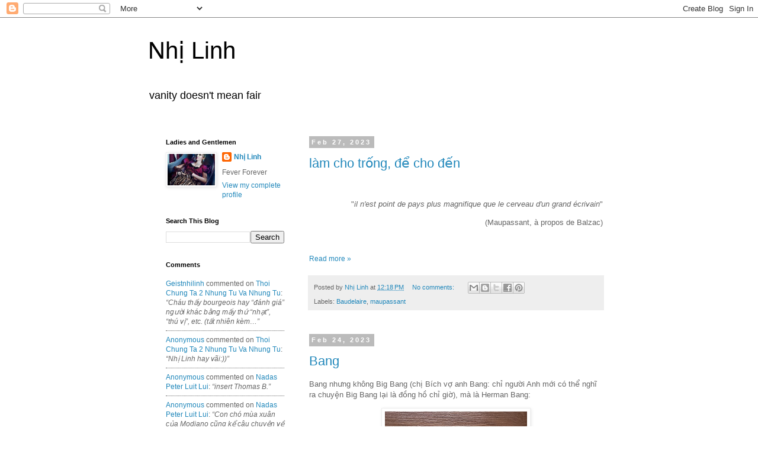

--- FILE ---
content_type: text/javascript; charset=UTF-8
request_url: https://nhilinhblog.blogspot.com/feeds/comments/default?alt=json-in-script&callback=showrecentcomments
body_size: 5920
content:
// API callback
showrecentcomments({"version":"1.0","encoding":"UTF-8","feed":{"xmlns":"http://www.w3.org/2005/Atom","xmlns$openSearch":"http://a9.com/-/spec/opensearchrss/1.0/","xmlns$gd":"http://schemas.google.com/g/2005","id":{"$t":"tag:blogger.com,1999:blog-8231306809195531955.comments"},"updated":{"$t":"2026-01-17T18:59:26.452+07:00"},"title":{"type":"text","$t":"Nhị Linh"},"link":[{"rel":"http://schemas.google.com/g/2005#feed","type":"application/atom+xml","href":"https:\/\/nhilinhblog.blogspot.com\/feeds\/comments\/default"},{"rel":"self","type":"application/atom+xml","href":"https:\/\/www.blogger.com\/feeds\/8231306809195531955\/comments\/default?alt=json-in-script"},{"rel":"alternate","type":"text/html","href":"http:\/\/nhilinhblog.blogspot.com\/"},{"rel":"hub","href":"http://pubsubhubbub.appspot.com/"},{"rel":"next","type":"application/atom+xml","href":"https:\/\/www.blogger.com\/feeds\/8231306809195531955\/comments\/default?alt=json-in-script\u0026start-index=26\u0026max-results=25"}],"author":[{"name":{"$t":"Nhị Linh"},"uri":{"$t":"http:\/\/www.blogger.com\/profile\/10541241403754668233"},"email":{"$t":"noreply@blogger.com"},"gd$image":{"rel":"http://schemas.google.com/g/2005#thumbnail","width":"32","height":"21","src":"\/\/blogger.googleusercontent.com\/img\/b\/R29vZ2xl\/AVvXsEic-eVBtfigd2Ks-bsKhbTxWHWQt7hDtjm_eso3KQusWhy95HgXm3qXdQs0Hf7gV5t6DZExIzRo2OLnbtMKExpt_x6FAp9gFJrI7_wWoxZwHU3prnJj6nPhsZNH2mrk_g\/s150\/madonna-lvashx.jpg"}}],"generator":{"version":"7.00","uri":"http://www.blogger.com","$t":"Blogger"},"openSearch$totalResults":{"$t":"20436"},"openSearch$startIndex":{"$t":"1"},"openSearch$itemsPerPage":{"$t":"25"},"entry":[{"id":{"$t":"tag:blogger.com,1999:blog-8231306809195531955.post-3097798887384280881"},"published":{"$t":"2026-01-17T18:55:10.701+07:00"},"updated":{"$t":"2026-01-17T18:55:10.701+07:00"},"title":{"type":"text","$t":"Cháu thấy bourgeois hay “đánh giá” người khác bằng..."},"summary":{"type":"text","$t":"Cháu thấy bourgeois hay “đánh giá” người khác bằng mấy thứ “nhạt”, “thú vị”, etc. (tất nhiên kèm với những *mục đích* đằng sau như xem thử “có thể thảo luận, trò chuyện, kết bạn hay không” , hay là xem như *another person of life* và ngó lơ, etc.)"},"link":[{"rel":"edit","type":"application/atom+xml","href":"https:\/\/www.blogger.com\/feeds\/8231306809195531955\/3100337874720847043\/comments\/default\/3097798887384280881"},{"rel":"self","type":"application/atom+xml","href":"https:\/\/www.blogger.com\/feeds\/8231306809195531955\/3100337874720847043\/comments\/default\/3097798887384280881"},{"rel":"alternate","type":"text/html","href":"https:\/\/nhilinhblog.blogspot.com\/2018\/09\/thoi-chung-ta-2-nhung-tu-va-nhung-tu.html?showComment=1768650910701#c3097798887384280881","title":""}],"author":[{"name":{"$t":"Geistnhilinh"},"email":{"$t":"noreply@blogger.com"},"gd$image":{"rel":"http://schemas.google.com/g/2005#thumbnail","width":"16","height":"16","src":"https:\/\/img1.blogblog.com\/img\/blank.gif"}}],"thr$in-reply-to":{"xmlns$thr":"http://purl.org/syndication/thread/1.0","href":"https:\/\/nhilinhblog.blogspot.com\/2018\/09\/thoi-chung-ta-2-nhung-tu-va-nhung-tu.html","ref":"tag:blogger.com,1999:blog-8231306809195531955.post-3100337874720847043","source":"http://www.blogger.com/feeds/8231306809195531955/posts/default/3100337874720847043","type":"text/html"},"gd$extendedProperty":[{"name":"blogger.itemClass","value":"pid-404229453"},{"name":"blogger.displayTime","value":"Jan 17, 2026, 6:55:00 PM"}]},{"id":{"$t":"tag:blogger.com,1999:blog-8231306809195531955.post-1697696516804516936"},"published":{"$t":"2026-01-17T14:32:56.961+07:00"},"updated":{"$t":"2026-01-17T14:32:56.961+07:00"},"title":{"type":"text","$t":"Nhị Linh hay vãi:))"},"summary":{"type":"text","$t":"Nhị Linh hay vãi:))"},"link":[{"rel":"edit","type":"application/atom+xml","href":"https:\/\/www.blogger.com\/feeds\/8231306809195531955\/3100337874720847043\/comments\/default\/1697696516804516936"},{"rel":"self","type":"application/atom+xml","href":"https:\/\/www.blogger.com\/feeds\/8231306809195531955\/3100337874720847043\/comments\/default\/1697696516804516936"},{"rel":"alternate","type":"text/html","href":"https:\/\/nhilinhblog.blogspot.com\/2018\/09\/thoi-chung-ta-2-nhung-tu-va-nhung-tu.html?showComment=1768635176961#c1697696516804516936","title":""},{"rel":"related","type":"application/atom+xml","href":"https:\/\/www.blogger.com\/feeds\/8231306809195531955\/3100337874720847043\/comments\/default\/5373517052676602155"}],"author":[{"name":{"$t":"Anonymous"},"email":{"$t":"noreply@blogger.com"},"gd$image":{"rel":"http://schemas.google.com/g/2005#thumbnail","width":"16","height":"16","src":"https:\/\/img1.blogblog.com\/img\/blank.gif"}}],"thr$in-reply-to":{"xmlns$thr":"http://purl.org/syndication/thread/1.0","href":"https:\/\/nhilinhblog.blogspot.com\/2018\/09\/thoi-chung-ta-2-nhung-tu-va-nhung-tu.html","ref":"tag:blogger.com,1999:blog-8231306809195531955.post-3100337874720847043","source":"http://www.blogger.com/feeds/8231306809195531955/posts/default/3100337874720847043","type":"text/html"},"gd$extendedProperty":[{"name":"blogger.itemClass","value":"pid-404229453"},{"name":"blogger.displayTime","value":"Jan 17, 2026, 2:32:00 PM"}]},{"id":{"$t":"tag:blogger.com,1999:blog-8231306809195531955.post-2119969133169629083"},"published":{"$t":"2026-01-15T12:37:02.005+07:00"},"updated":{"$t":"2026-01-15T12:37:02.005+07:00"},"title":{"type":"text","$t":"insert Thomas B."},"summary":{"type":"text","$t":"insert Thomas B."},"link":[{"rel":"edit","type":"application/atom+xml","href":"https:\/\/www.blogger.com\/feeds\/8231306809195531955\/8169494178431404802\/comments\/default\/2119969133169629083"},{"rel":"self","type":"application/atom+xml","href":"https:\/\/www.blogger.com\/feeds\/8231306809195531955\/8169494178431404802\/comments\/default\/2119969133169629083"},{"rel":"alternate","type":"text/html","href":"https:\/\/nhilinhblog.blogspot.com\/2026\/01\/nadas-peter-luit-lui.html?showComment=1768455422005#c2119969133169629083","title":""},{"rel":"related","type":"application/atom+xml","href":"https:\/\/www.blogger.com\/feeds\/8231306809195531955\/8169494178431404802\/comments\/default\/7060882941523783811"}],"author":[{"name":{"$t":"Anonymous"},"email":{"$t":"noreply@blogger.com"},"gd$image":{"rel":"http://schemas.google.com/g/2005#thumbnail","width":"16","height":"16","src":"https:\/\/img1.blogblog.com\/img\/blank.gif"}}],"thr$in-reply-to":{"xmlns$thr":"http://purl.org/syndication/thread/1.0","href":"https:\/\/nhilinhblog.blogspot.com\/2026\/01\/nadas-peter-luit-lui.html","ref":"tag:blogger.com,1999:blog-8231306809195531955.post-8169494178431404802","source":"http://www.blogger.com/feeds/8231306809195531955/posts/default/8169494178431404802","type":"text/html"},"gd$extendedProperty":[{"name":"blogger.itemClass","value":"pid-404229453"},{"name":"blogger.displayTime","value":"Jan 15, 2026, 12:37:00 PM"}]},{"id":{"$t":"tag:blogger.com,1999:blog-8231306809195531955.post-7060882941523783811"},"published":{"$t":"2026-01-15T12:02:48.132+07:00"},"updated":{"$t":"2026-01-15T12:02:48.132+07:00"},"title":{"type":"text","$t":"Con chó mùa xuân của Modiano cũng kể câu chuyện về..."},"summary":{"type":"text","$t":"Con chó mùa xuân của Modiano cũng kể câu chuyện về một người chụp ảnh :\u0026gt;"},"link":[{"rel":"edit","type":"application/atom+xml","href":"https:\/\/www.blogger.com\/feeds\/8231306809195531955\/8169494178431404802\/comments\/default\/7060882941523783811"},{"rel":"self","type":"application/atom+xml","href":"https:\/\/www.blogger.com\/feeds\/8231306809195531955\/8169494178431404802\/comments\/default\/7060882941523783811"},{"rel":"alternate","type":"text/html","href":"https:\/\/nhilinhblog.blogspot.com\/2026\/01\/nadas-peter-luit-lui.html?showComment=1768453368132#c7060882941523783811","title":""}],"author":[{"name":{"$t":"Anonymous"},"email":{"$t":"noreply@blogger.com"},"gd$image":{"rel":"http://schemas.google.com/g/2005#thumbnail","width":"16","height":"16","src":"https:\/\/img1.blogblog.com\/img\/blank.gif"}}],"thr$in-reply-to":{"xmlns$thr":"http://purl.org/syndication/thread/1.0","href":"https:\/\/nhilinhblog.blogspot.com\/2026\/01\/nadas-peter-luit-lui.html","ref":"tag:blogger.com,1999:blog-8231306809195531955.post-8169494178431404802","source":"http://www.blogger.com/feeds/8231306809195531955/posts/default/8169494178431404802","type":"text/html"},"gd$extendedProperty":[{"name":"blogger.itemClass","value":"pid-404229453"},{"name":"blogger.displayTime","value":"Jan 15, 2026, 12:02:00 PM"}]},{"id":{"$t":"tag:blogger.com,1999:blog-8231306809195531955.post-647792631966453415"},"published":{"$t":"2026-01-15T06:17:19.632+07:00"},"updated":{"$t":"2026-01-15T06:17:19.632+07:00"},"title":{"type":"text","$t":":ppp"},"summary":{"type":"text","$t":":ppp"},"link":[{"rel":"edit","type":"application/atom+xml","href":"https:\/\/www.blogger.com\/feeds\/8231306809195531955\/3501624425280296509\/comments\/default\/647792631966453415"},{"rel":"self","type":"application/atom+xml","href":"https:\/\/www.blogger.com\/feeds\/8231306809195531955\/3501624425280296509\/comments\/default\/647792631966453415"},{"rel":"alternate","type":"text/html","href":"https:\/\/nhilinhblog.blogspot.com\/2017\/11\/van.html?showComment=1768432639632#c647792631966453415","title":""},{"rel":"related","type":"application/atom+xml","href":"https:\/\/www.blogger.com\/feeds\/8231306809195531955\/3501624425280296509\/comments\/default\/6406446927555572662"}],"author":[{"name":{"$t":"Anonymous"},"email":{"$t":"noreply@blogger.com"},"gd$image":{"rel":"http://schemas.google.com/g/2005#thumbnail","width":"16","height":"16","src":"https:\/\/img1.blogblog.com\/img\/blank.gif"}}],"thr$in-reply-to":{"xmlns$thr":"http://purl.org/syndication/thread/1.0","href":"https:\/\/nhilinhblog.blogspot.com\/2017\/11\/van.html","ref":"tag:blogger.com,1999:blog-8231306809195531955.post-3501624425280296509","source":"http://www.blogger.com/feeds/8231306809195531955/posts/default/3501624425280296509","type":"text/html"},"gd$extendedProperty":[{"name":"blogger.itemClass","value":"pid-404229453"},{"name":"blogger.displayTime","value":"Jan 15, 2026, 6:17:00 AM"}]},{"id":{"$t":"tag:blogger.com,1999:blog-8231306809195531955.post-3035790500562004137"},"published":{"$t":"2026-01-15T04:47:56.572+07:00"},"updated":{"$t":"2026-01-15T04:47:56.572+07:00"},"title":{"type":"text","$t":"rất ironic: lúc nào cũng “thương tiếc” cho nạn nhâ..."},"summary":{"type":"text","$t":"rất ironic: lúc nào cũng “thương tiếc” cho nạn nhân Palestine, nhưng đùa cợt trên xác của nạn nhân 11 tháng 9, rất có thể “thương” phải thương nạn nhân cho đúng “phe ideology”: một sự đạo đức giả đáng kinh tởm"},"link":[{"rel":"edit","type":"application/atom+xml","href":"https:\/\/www.blogger.com\/feeds\/8231306809195531955\/5321211129441990075\/comments\/default\/3035790500562004137"},{"rel":"self","type":"application/atom+xml","href":"https:\/\/www.blogger.com\/feeds\/8231306809195531955\/5321211129441990075\/comments\/default\/3035790500562004137"},{"rel":"alternate","type":"text/html","href":"https:\/\/nhilinhblog.blogspot.com\/2025\/07\/boursophil-noi-lay-tien.html?showComment=1768427276572#c3035790500562004137","title":""},{"rel":"related","type":"application/atom+xml","href":"https:\/\/www.blogger.com\/feeds\/8231306809195531955\/5321211129441990075\/comments\/default\/7503419854020197843"}],"author":[{"name":{"$t":"Anonymous"},"email":{"$t":"noreply@blogger.com"},"gd$image":{"rel":"http://schemas.google.com/g/2005#thumbnail","width":"16","height":"16","src":"https:\/\/img1.blogblog.com\/img\/blank.gif"}}],"thr$in-reply-to":{"xmlns$thr":"http://purl.org/syndication/thread/1.0","href":"https:\/\/nhilinhblog.blogspot.com\/2025\/07\/boursophil-noi-lay-tien.html","ref":"tag:blogger.com,1999:blog-8231306809195531955.post-5321211129441990075","source":"http://www.blogger.com/feeds/8231306809195531955/posts/default/5321211129441990075","type":"text/html"},"gd$extendedProperty":[{"name":"blogger.itemClass","value":"pid-404229453"},{"name":"blogger.displayTime","value":"Jan 15, 2026, 4:47:00 AM"}]},{"id":{"$t":"tag:blogger.com,1999:blog-8231306809195531955.post-2482880079341769052"},"published":{"$t":"2026-01-15T01:34:06.285+07:00"},"updated":{"$t":"2026-01-15T01:34:06.285+07:00"},"title":{"type":"text","$t":"một bạn trẻ viết trên Threads: “Tết Độc Lập - Hay ..."},"summary":{"type":"text","$t":"một bạn trẻ viết trên Threads: “Tết Độc Lập - Hay là dịp cho người ta phô trương lòng yêu nước bằng những trò hề rẻ mạt?\u003Cbr \/\u003E\u003Cbr \/\u003ENgười trẻ thì treo cửa miệng câu “biết giá trị của hoà bình là gì không?” xong gạt bỏ phong trào đoàn kết dân tộc thế giới, khinh bỉ cựu chiến binh, suốt ngày lên mạng phô trương sức mạnh quân sự và đấu tố lẫn nhau.\u003Cbr \/\u003EDoanh nghiệp trực tiếp commercialize "},"link":[{"rel":"edit","type":"application/atom+xml","href":"https:\/\/www.blogger.com\/feeds\/8231306809195531955\/5321211129441990075\/comments\/default\/2482880079341769052"},{"rel":"self","type":"application/atom+xml","href":"https:\/\/www.blogger.com\/feeds\/8231306809195531955\/5321211129441990075\/comments\/default\/2482880079341769052"},{"rel":"alternate","type":"text/html","href":"https:\/\/nhilinhblog.blogspot.com\/2025\/07\/boursophil-noi-lay-tien.html?showComment=1768415646285#c2482880079341769052","title":""},{"rel":"related","type":"application/atom+xml","href":"https:\/\/www.blogger.com\/feeds\/8231306809195531955\/5321211129441990075\/comments\/default\/7503419854020197843"}],"author":[{"name":{"$t":"Anonymous"},"email":{"$t":"noreply@blogger.com"},"gd$image":{"rel":"http://schemas.google.com/g/2005#thumbnail","width":"16","height":"16","src":"https:\/\/img1.blogblog.com\/img\/blank.gif"}}],"thr$in-reply-to":{"xmlns$thr":"http://purl.org/syndication/thread/1.0","href":"https:\/\/nhilinhblog.blogspot.com\/2025\/07\/boursophil-noi-lay-tien.html","ref":"tag:blogger.com,1999:blog-8231306809195531955.post-5321211129441990075","source":"http://www.blogger.com/feeds/8231306809195531955/posts/default/5321211129441990075","type":"text/html"},"gd$extendedProperty":[{"name":"blogger.itemClass","value":"pid-404229453"},{"name":"blogger.displayTime","value":"Jan 15, 2026, 1:34:00 AM"}]},{"id":{"$t":"tag:blogger.com,1999:blog-8231306809195531955.post-1130898570818764026"},"published":{"$t":"2026-01-14T20:18:34.850+07:00"},"updated":{"$t":"2026-01-14T20:18:34.850+07:00"},"title":{"type":"text","$t":"E mới phát hiện She Stoops to Conquer cũng có 1 bả..."},"summary":{"type":"text","$t":"E mới phát hiện She Stoops to Conquer cũng có 1 bản dịch là \u0026quot;Bé cái lầm\u0026quot;"},"link":[{"rel":"edit","type":"application/atom+xml","href":"https:\/\/www.blogger.com\/feeds\/8231306809195531955\/5714269099733532718\/comments\/default\/1130898570818764026"},{"rel":"self","type":"application/atom+xml","href":"https:\/\/www.blogger.com\/feeds\/8231306809195531955\/5714269099733532718\/comments\/default\/1130898570818764026"},{"rel":"alternate","type":"text/html","href":"https:\/\/nhilinhblog.blogspot.com\/2025\/03\/mot-ong-cha-nua.html?showComment=1768396714850#c1130898570818764026","title":""}],"author":[{"name":{"$t":"Anonymous"},"email":{"$t":"noreply@blogger.com"},"gd$image":{"rel":"http://schemas.google.com/g/2005#thumbnail","width":"16","height":"16","src":"https:\/\/img1.blogblog.com\/img\/blank.gif"}}],"thr$in-reply-to":{"xmlns$thr":"http://purl.org/syndication/thread/1.0","href":"https:\/\/nhilinhblog.blogspot.com\/2025\/03\/mot-ong-cha-nua.html","ref":"tag:blogger.com,1999:blog-8231306809195531955.post-5714269099733532718","source":"http://www.blogger.com/feeds/8231306809195531955/posts/default/5714269099733532718","type":"text/html"},"gd$extendedProperty":[{"name":"blogger.itemClass","value":"pid-404229453"},{"name":"blogger.displayTime","value":"Jan 14, 2026, 8:18:00 PM"}]},{"id":{"$t":"tag:blogger.com,1999:blog-8231306809195531955.post-841292263879139171"},"published":{"$t":"2026-01-13T17:01:48.985+07:00"},"updated":{"$t":"2026-01-13T17:01:48.985+07:00"},"title":{"type":"text","$t":"Đọc Nỗi buồn chiến tranh lâu rồi, quên sạch, chỉ n..."},"summary":{"type":"text","$t":"Đọc Nỗi buồn chiến tranh lâu rồi, quên sạch, chỉ nhớ ấn tượng ngay lúc đó, tôi đã nghĩ Phương như biểu tượng cho sự trinh trắng trong tâm hồn của Kiên, của tác giả, bị hãm hiếp\/vấy bẩn từ thực tế chiến tranh, và có thể là quá trình huấn luyện trước khi ra trận. Cả từ 2 phía: tôi đã nghe một người lính VNCH (đoạn cuối, 74-75), tốt nghiệp đại học ở SG rồi vẫn bị bắt lính, lúc huấn luyện có một quan"},"link":[{"rel":"edit","type":"application/atom+xml","href":"https:\/\/www.blogger.com\/feeds\/8231306809195531955\/6179167381806190701\/comments\/default\/841292263879139171"},{"rel":"self","type":"application/atom+xml","href":"https:\/\/www.blogger.com\/feeds\/8231306809195531955\/6179167381806190701\/comments\/default\/841292263879139171"},{"rel":"alternate","type":"text/html","href":"https:\/\/nhilinhblog.blogspot.com\/2026\/01\/mau-cua-chien-tranh.html?showComment=1768298508985#c841292263879139171","title":""},{"rel":"related","type":"application/atom+xml","href":"https:\/\/www.blogger.com\/feeds\/8231306809195531955\/6179167381806190701\/comments\/default\/3011072160255102384"}],"author":[{"name":{"$t":"Anonymous"},"email":{"$t":"noreply@blogger.com"},"gd$image":{"rel":"http://schemas.google.com/g/2005#thumbnail","width":"16","height":"16","src":"https:\/\/img1.blogblog.com\/img\/blank.gif"}}],"thr$in-reply-to":{"xmlns$thr":"http://purl.org/syndication/thread/1.0","href":"https:\/\/nhilinhblog.blogspot.com\/2026\/01\/mau-cua-chien-tranh.html","ref":"tag:blogger.com,1999:blog-8231306809195531955.post-6179167381806190701","source":"http://www.blogger.com/feeds/8231306809195531955/posts/default/6179167381806190701","type":"text/html"},"gd$extendedProperty":[{"name":"blogger.itemClass","value":"pid-404229453"},{"name":"blogger.displayTime","value":"Jan 13, 2026, 5:01:00 PM"}]},{"id":{"$t":"tag:blogger.com,1999:blog-8231306809195531955.post-8386719474902842875"},"published":{"$t":"2026-01-13T16:05:34.370+07:00"},"updated":{"$t":"2026-01-13T16:05:34.370+07:00"},"title":{"type":"text","$t":"Qua rồi, làm gì còn thời như thế nữa. Và nếu có nh..."},"summary":{"type":"text","$t":"Qua rồi, làm gì còn thời như thế nữa. Và nếu có những người như thế thì chơi vẫn còn vui chán"},"link":[{"rel":"edit","type":"application/atom+xml","href":"https:\/\/www.blogger.com\/feeds\/8231306809195531955\/5321211129441990075\/comments\/default\/8386719474902842875"},{"rel":"self","type":"application/atom+xml","href":"https:\/\/www.blogger.com\/feeds\/8231306809195531955\/5321211129441990075\/comments\/default\/8386719474902842875"},{"rel":"alternate","type":"text/html","href":"https:\/\/nhilinhblog.blogspot.com\/2025\/07\/boursophil-noi-lay-tien.html?showComment=1768295134370#c8386719474902842875","title":""},{"rel":"related","type":"application/atom+xml","href":"https:\/\/www.blogger.com\/feeds\/8231306809195531955\/5321211129441990075\/comments\/default\/7503419854020197843"}],"author":[{"name":{"$t":"Quang Đăng"},"email":{"$t":"noreply@blogger.com"},"gd$image":{"rel":"http://schemas.google.com/g/2005#thumbnail","width":"16","height":"16","src":"https:\/\/img1.blogblog.com\/img\/blank.gif"}}],"thr$in-reply-to":{"xmlns$thr":"http://purl.org/syndication/thread/1.0","href":"https:\/\/nhilinhblog.blogspot.com\/2025\/07\/boursophil-noi-lay-tien.html","ref":"tag:blogger.com,1999:blog-8231306809195531955.post-5321211129441990075","source":"http://www.blogger.com/feeds/8231306809195531955/posts/default/5321211129441990075","type":"text/html"},"gd$extendedProperty":[{"name":"blogger.itemClass","value":"pid-404229453"},{"name":"blogger.displayTime","value":"Jan 13, 2026, 4:05:00 PM"}]},{"id":{"$t":"tag:blogger.com,1999:blog-8231306809195531955.post-9209088542308206653"},"published":{"$t":"2026-01-13T13:31:14.690+07:00"},"updated":{"$t":"2026-01-13T13:31:14.690+07:00"},"title":{"type":"text","$t":"Con nghĩ ra một hình tượng boursophil: Sáng ra quá..."},"summary":{"type":"text","$t":"Con nghĩ ra một hình tượng boursophil: Sáng ra quán cà phê đọc sách, trầm ngâm suy tư; rất ghét bình dân ồn ào thô lỗ bỗ bã, ăn nói nhỏ nhẹ, không được nói bậy; lái Mercedes, BMW, Porsche, tối đi nhà hàng Âu châu 2 sao Michelin nghe nhạc cổ điển, uống vang Pháp thượng hạng, đăng story, khuya về chụp tủ rượu cùng tủ sách, đọc vài cuốn tiểu thuyết, sách triết (Nietzsche), trích dẫn Murakami cho "},"link":[{"rel":"edit","type":"application/atom+xml","href":"https:\/\/www.blogger.com\/feeds\/8231306809195531955\/5321211129441990075\/comments\/default\/9209088542308206653"},{"rel":"self","type":"application/atom+xml","href":"https:\/\/www.blogger.com\/feeds\/8231306809195531955\/5321211129441990075\/comments\/default\/9209088542308206653"},{"rel":"alternate","type":"text/html","href":"https:\/\/nhilinhblog.blogspot.com\/2025\/07\/boursophil-noi-lay-tien.html?showComment=1768285874690#c9209088542308206653","title":""},{"rel":"related","type":"application/atom+xml","href":"https:\/\/www.blogger.com\/feeds\/8231306809195531955\/5321211129441990075\/comments\/default\/7503419854020197843"}],"author":[{"name":{"$t":"Anonymous"},"email":{"$t":"noreply@blogger.com"},"gd$image":{"rel":"http://schemas.google.com/g/2005#thumbnail","width":"16","height":"16","src":"https:\/\/img1.blogblog.com\/img\/blank.gif"}}],"thr$in-reply-to":{"xmlns$thr":"http://purl.org/syndication/thread/1.0","href":"https:\/\/nhilinhblog.blogspot.com\/2025\/07\/boursophil-noi-lay-tien.html","ref":"tag:blogger.com,1999:blog-8231306809195531955.post-5321211129441990075","source":"http://www.blogger.com/feeds/8231306809195531955/posts/default/5321211129441990075","type":"text/html"},"gd$extendedProperty":[{"name":"blogger.itemClass","value":"pid-404229453"},{"name":"blogger.displayTime","value":"Jan 13, 2026, 1:31:00 PM"}]},{"id":{"$t":"tag:blogger.com,1999:blog-8231306809195531955.post-2372760966959517018"},"published":{"$t":"2026-01-12T22:23:16.812+07:00"},"updated":{"$t":"2026-01-12T22:23:16.812+07:00"},"title":{"type":"text","$t":"\u0026quot;Tôi không nghĩ anh ta sẽ có nhiều độc giả. N..."},"summary":{"type":"text","$t":"\u0026quot;Tôi không nghĩ anh ta sẽ có nhiều độc giả. Nhưng chắc chắn anh ta xứng đáng được in. Một khi đã chấp nhận được anh ta, thì sẽ có thể đọc bằng niềm đam mê\u0026quot;. :p"},"link":[{"rel":"edit","type":"application/atom+xml","href":"https:\/\/www.blogger.com\/feeds\/8231306809195531955\/5436324715196143140\/comments\/default\/2372760966959517018"},{"rel":"self","type":"application/atom+xml","href":"https:\/\/www.blogger.com\/feeds\/8231306809195531955\/5436324715196143140\/comments\/default\/2372760966959517018"},{"rel":"alternate","type":"text/html","href":"https:\/\/nhilinhblog.blogspot.com\/2011\/04\/qua-tay.html?showComment=1768231396812#c2372760966959517018","title":""}],"author":[{"name":{"$t":"Phan Anh"},"email":{"$t":"noreply@blogger.com"},"gd$image":{"rel":"http://schemas.google.com/g/2005#thumbnail","width":"16","height":"16","src":"https:\/\/img1.blogblog.com\/img\/blank.gif"}}],"thr$in-reply-to":{"xmlns$thr":"http://purl.org/syndication/thread/1.0","href":"https:\/\/nhilinhblog.blogspot.com\/2011\/04\/qua-tay.html","ref":"tag:blogger.com,1999:blog-8231306809195531955.post-5436324715196143140","source":"http://www.blogger.com/feeds/8231306809195531955/posts/default/5436324715196143140","type":"text/html"},"gd$extendedProperty":[{"name":"blogger.itemClass","value":"pid-404229453"},{"name":"blogger.displayTime","value":"Jan 12, 2026, 10:23:00 PM"}]},{"id":{"$t":"tag:blogger.com,1999:blog-8231306809195531955.post-318154349763589570"},"published":{"$t":"2026-01-12T21:08:52.929+07:00"},"updated":{"$t":"2026-01-12T21:08:52.929+07:00"},"title":{"type":"text","$t":"Sống trên đời vốn là điều chẳng mới\nNhưng chết, nó..."},"summary":{"type":"text","$t":"Sống trên đời vốn là điều chẳng mới\u003Cbr \/\u003ENhưng chết, nói thực tình, cũng chẳng mới gì hơn"},"link":[{"rel":"edit","type":"application/atom+xml","href":"https:\/\/www.blogger.com\/feeds\/8231306809195531955\/5321211129441990075\/comments\/default\/318154349763589570"},{"rel":"self","type":"application/atom+xml","href":"https:\/\/www.blogger.com\/feeds\/8231306809195531955\/5321211129441990075\/comments\/default\/318154349763589570"},{"rel":"alternate","type":"text/html","href":"https:\/\/nhilinhblog.blogspot.com\/2025\/07\/boursophil-noi-lay-tien.html?showComment=1768226932929#c318154349763589570","title":""},{"rel":"related","type":"application/atom+xml","href":"https:\/\/www.blogger.com\/feeds\/8231306809195531955\/5321211129441990075\/comments\/default\/7503419854020197843"}],"author":[{"name":{"$t":"Anonymous"},"email":{"$t":"noreply@blogger.com"},"gd$image":{"rel":"http://schemas.google.com/g/2005#thumbnail","width":"16","height":"16","src":"https:\/\/img1.blogblog.com\/img\/blank.gif"}}],"thr$in-reply-to":{"xmlns$thr":"http://purl.org/syndication/thread/1.0","href":"https:\/\/nhilinhblog.blogspot.com\/2025\/07\/boursophil-noi-lay-tien.html","ref":"tag:blogger.com,1999:blog-8231306809195531955.post-5321211129441990075","source":"http://www.blogger.com/feeds/8231306809195531955/posts/default/5321211129441990075","type":"text/html"},"gd$extendedProperty":[{"name":"blogger.itemClass","value":"pid-404229453"},{"name":"blogger.displayTime","value":"Jan 12, 2026, 9:08:00 PM"}]},{"id":{"$t":"tag:blogger.com,1999:blog-8231306809195531955.post-1549170260414223469"},"published":{"$t":"2026-01-12T21:06:02.540+07:00"},"updated":{"$t":"2026-01-12T21:06:02.540+07:00"},"title":{"type":"text","$t":"rất chóng vánh, dù tên dịch giả khá bất ngờ, e cứ ..."},"summary":{"type":"text","$t":"rất chóng vánh, dù tên dịch giả khá bất ngờ, e cứ nghĩ sẽ giống như vb "},"link":[{"rel":"edit","type":"application/atom+xml","href":"https:\/\/www.blogger.com\/feeds\/8231306809195531955\/163495107882293265\/comments\/default\/1549170260414223469"},{"rel":"self","type":"application/atom+xml","href":"https:\/\/www.blogger.com\/feeds\/8231306809195531955\/163495107882293265\/comments\/default\/1549170260414223469"},{"rel":"alternate","type":"text/html","href":"https:\/\/nhilinhblog.blogspot.com\/2025\/04\/lotte.html?showComment=1768226762540#c1549170260414223469","title":""}],"author":[{"name":{"$t":"Anonymous"},"email":{"$t":"noreply@blogger.com"},"gd$image":{"rel":"http://schemas.google.com/g/2005#thumbnail","width":"16","height":"16","src":"https:\/\/img1.blogblog.com\/img\/blank.gif"}}],"thr$in-reply-to":{"xmlns$thr":"http://purl.org/syndication/thread/1.0","href":"https:\/\/nhilinhblog.blogspot.com\/2025\/04\/lotte.html","ref":"tag:blogger.com,1999:blog-8231306809195531955.post-163495107882293265","source":"http://www.blogger.com/feeds/8231306809195531955/posts/default/163495107882293265","type":"text/html"},"gd$extendedProperty":[{"name":"blogger.itemClass","value":"pid-404229453"},{"name":"blogger.displayTime","value":"Jan 12, 2026, 9:06:00 PM"}]},{"id":{"$t":"tag:blogger.com,1999:blog-8231306809195531955.post-6178716636965563241"},"published":{"$t":"2026-01-12T19:21:36.285+07:00"},"updated":{"$t":"2026-01-12T19:21:36.285+07:00"},"title":{"type":"text","$t":"một chuyến đi chứ không phải cánh đồng ma"},"summary":{"type":"text","$t":"một chuyến đi chứ không phải cánh đồng ma"},"link":[{"rel":"edit","type":"application/atom+xml","href":"https:\/\/www.blogger.com\/feeds\/8231306809195531955\/1981043318122591149\/comments\/default\/6178716636965563241"},{"rel":"self","type":"application/atom+xml","href":"https:\/\/www.blogger.com\/feeds\/8231306809195531955\/1981043318122591149\/comments\/default\/6178716636965563241"},{"rel":"alternate","type":"text/html","href":"https:\/\/nhilinhblog.blogspot.com\/2025\/12\/mcd.html?showComment=1768220496285#c6178716636965563241","title":""}],"author":[{"name":{"$t":"nt"},"email":{"$t":"noreply@blogger.com"},"gd$image":{"rel":"http://schemas.google.com/g/2005#thumbnail","width":"16","height":"16","src":"https:\/\/img1.blogblog.com\/img\/blank.gif"}}],"thr$in-reply-to":{"xmlns$thr":"http://purl.org/syndication/thread/1.0","href":"https:\/\/nhilinhblog.blogspot.com\/2025\/12\/mcd.html","ref":"tag:blogger.com,1999:blog-8231306809195531955.post-1981043318122591149","source":"http://www.blogger.com/feeds/8231306809195531955/posts/default/1981043318122591149","type":"text/html"},"gd$extendedProperty":[{"name":"blogger.itemClass","value":"pid-404229453"},{"name":"blogger.displayTime","value":"Jan 12, 2026, 7:21:00 PM"}]},{"id":{"$t":"tag:blogger.com,1999:blog-8231306809195531955.post-8559052859078440216"},"published":{"$t":"2026-01-12T18:53:47.109+07:00"},"updated":{"$t":"2026-01-12T18:53:47.109+07:00"},"title":{"type":"text","$t":"Sai lầm ở đây chỉ là gây chết người thôi, chứ có g..."},"summary":{"type":"text","$t":"Sai lầm ở đây chỉ là gây chết người thôi, chứ có gì lớn đâu"},"link":[{"rel":"edit","type":"application/atom+xml","href":"https:\/\/www.blogger.com\/feeds\/8231306809195531955\/5321211129441990075\/comments\/default\/8559052859078440216"},{"rel":"self","type":"application/atom+xml","href":"https:\/\/www.blogger.com\/feeds\/8231306809195531955\/5321211129441990075\/comments\/default\/8559052859078440216"},{"rel":"alternate","type":"text/html","href":"https:\/\/nhilinhblog.blogspot.com\/2025\/07\/boursophil-noi-lay-tien.html?showComment=1768218827109#c8559052859078440216","title":""},{"rel":"related","type":"application/atom+xml","href":"https:\/\/www.blogger.com\/feeds\/8231306809195531955\/5321211129441990075\/comments\/default\/7503419854020197843"}],"author":[{"name":{"$t":"Anonymous"},"email":{"$t":"noreply@blogger.com"},"gd$image":{"rel":"http://schemas.google.com/g/2005#thumbnail","width":"16","height":"16","src":"https:\/\/img1.blogblog.com\/img\/blank.gif"}}],"thr$in-reply-to":{"xmlns$thr":"http://purl.org/syndication/thread/1.0","href":"https:\/\/nhilinhblog.blogspot.com\/2025\/07\/boursophil-noi-lay-tien.html","ref":"tag:blogger.com,1999:blog-8231306809195531955.post-5321211129441990075","source":"http://www.blogger.com/feeds/8231306809195531955/posts/default/5321211129441990075","type":"text/html"},"gd$extendedProperty":[{"name":"blogger.itemClass","value":"pid-404229453"},{"name":"blogger.displayTime","value":"Jan 12, 2026, 6:53:00 PM"}]},{"id":{"$t":"tag:blogger.com,1999:blog-8231306809195531955.post-3397755075952373435"},"published":{"$t":"2026-01-11T20:28:02.365+07:00"},"updated":{"$t":"2026-01-11T20:28:02.365+07:00"},"title":{"type":"text","$t":"tuyển tập những câu như thế thì có thể tìm ở địa c..."},"summary":{"type":"text","$t":"tuyển tập những câu như thế thì có thể tìm ở địa chỉ Leon Bloy"},"link":[{"rel":"edit","type":"application/atom+xml","href":"https:\/\/www.blogger.com\/feeds\/8231306809195531955\/5321211129441990075\/comments\/default\/3397755075952373435"},{"rel":"self","type":"application/atom+xml","href":"https:\/\/www.blogger.com\/feeds\/8231306809195531955\/5321211129441990075\/comments\/default\/3397755075952373435"},{"rel":"alternate","type":"text/html","href":"https:\/\/nhilinhblog.blogspot.com\/2025\/07\/boursophil-noi-lay-tien.html?showComment=1768138082365#c3397755075952373435","title":""},{"rel":"related","type":"application/atom+xml","href":"https:\/\/www.blogger.com\/feeds\/8231306809195531955\/5321211129441990075\/comments\/default\/7503419854020197843"}],"author":[{"name":{"$t":"Anonymous"},"email":{"$t":"noreply@blogger.com"},"gd$image":{"rel":"http://schemas.google.com/g/2005#thumbnail","width":"16","height":"16","src":"https:\/\/img1.blogblog.com\/img\/blank.gif"}}],"thr$in-reply-to":{"xmlns$thr":"http://purl.org/syndication/thread/1.0","href":"https:\/\/nhilinhblog.blogspot.com\/2025\/07\/boursophil-noi-lay-tien.html","ref":"tag:blogger.com,1999:blog-8231306809195531955.post-5321211129441990075","source":"http://www.blogger.com/feeds/8231306809195531955/posts/default/5321211129441990075","type":"text/html"},"gd$extendedProperty":[{"name":"blogger.itemClass","value":"pid-404229453"},{"name":"blogger.displayTime","value":"Jan 11, 2026, 8:28:00 PM"}]},{"id":{"$t":"tag:blogger.com,1999:blog-8231306809195531955.post-7503419854020197843"},"published":{"$t":"2026-01-10T15:34:43.615+07:00"},"updated":{"$t":"2026-01-10T15:34:43.615+07:00"},"title":{"type":"text","$t":"Hình như bourgeois (kiểu Trần Trọng Dương,…) còn c..."},"summary":{"type":"text","$t":"Hình như bourgeois (kiểu Trần Trọng Dương,…) còn có kiểu nói (đại loại) “con người ai cũng có *sai lầm*, có tốt có xấu chứ không thể hoàn hảo 100%”, etc."},"link":[{"rel":"edit","type":"application/atom+xml","href":"https:\/\/www.blogger.com\/feeds\/8231306809195531955\/5321211129441990075\/comments\/default\/7503419854020197843"},{"rel":"self","type":"application/atom+xml","href":"https:\/\/www.blogger.com\/feeds\/8231306809195531955\/5321211129441990075\/comments\/default\/7503419854020197843"},{"rel":"alternate","type":"text/html","href":"https:\/\/nhilinhblog.blogspot.com\/2025\/07\/boursophil-noi-lay-tien.html?showComment=1768034083615#c7503419854020197843","title":""}],"author":[{"name":{"$t":"Anonymous"},"email":{"$t":"noreply@blogger.com"},"gd$image":{"rel":"http://schemas.google.com/g/2005#thumbnail","width":"16","height":"16","src":"https:\/\/img1.blogblog.com\/img\/blank.gif"}}],"thr$in-reply-to":{"xmlns$thr":"http://purl.org/syndication/thread/1.0","href":"https:\/\/nhilinhblog.blogspot.com\/2025\/07\/boursophil-noi-lay-tien.html","ref":"tag:blogger.com,1999:blog-8231306809195531955.post-5321211129441990075","source":"http://www.blogger.com/feeds/8231306809195531955/posts/default/5321211129441990075","type":"text/html"},"gd$extendedProperty":[{"name":"blogger.itemClass","value":"pid-404229453"},{"name":"blogger.displayTime","value":"Jan 10, 2026, 3:34:00 PM"}]},{"id":{"$t":"tag:blogger.com,1999:blog-8231306809195531955.post-5424593738815630056"},"published":{"$t":"2026-01-10T14:43:09.685+07:00"},"updated":{"$t":"2026-01-10T14:43:09.685+07:00"},"title":{"type":"text","$t":"Như vậy là"},"summary":{"type":"text","$t":"Như vậy là"},"link":[{"rel":"edit","type":"application/atom+xml","href":"https:\/\/www.blogger.com\/feeds\/8231306809195531955\/1594317917868785424\/comments\/default\/5424593738815630056"},{"rel":"self","type":"application/atom+xml","href":"https:\/\/www.blogger.com\/feeds\/8231306809195531955\/1594317917868785424\/comments\/default\/5424593738815630056"},{"rel":"alternate","type":"text/html","href":"https:\/\/nhilinhblog.blogspot.com\/2026\/01\/thoat-dung-luc.html?showComment=1768030989685#c5424593738815630056","title":""}],"author":[{"name":{"$t":"Anonymous"},"email":{"$t":"noreply@blogger.com"},"gd$image":{"rel":"http://schemas.google.com/g/2005#thumbnail","width":"16","height":"16","src":"https:\/\/img1.blogblog.com\/img\/blank.gif"}}],"thr$in-reply-to":{"xmlns$thr":"http://purl.org/syndication/thread/1.0","href":"https:\/\/nhilinhblog.blogspot.com\/2026\/01\/thoat-dung-luc.html","ref":"tag:blogger.com,1999:blog-8231306809195531955.post-1594317917868785424","source":"http://www.blogger.com/feeds/8231306809195531955/posts/default/1594317917868785424","type":"text/html"},"gd$extendedProperty":[{"name":"blogger.itemClass","value":"pid-404229453"},{"name":"blogger.displayTime","value":"Jan 10, 2026, 2:43:00 PM"}]},{"id":{"$t":"tag:blogger.com,1999:blog-8231306809195531955.post-7999941166119999971"},"published":{"$t":"2026-01-09T19:31:46.018+07:00"},"updated":{"$t":"2026-01-09T19:31:46.018+07:00"},"title":{"type":"text","$t":"Hà Nội chắc lạnh lắm nhỉ? Trời lạnh quá khiến cháu..."},"summary":{"type":"text","$t":"Hà Nội chắc lạnh lắm nhỉ? Trời lạnh quá khiến cháu phải lục mấy đoạn phê bình cũ của bác Cao Việt Dũng: “ Ở ranh giới của sự thoái hóa dòng máu chung, thật ra đã có sẵn một phương thuốc, nhưng phương thuốc ấy đã không được hiểu, bị lờ đi, trong đà cuốn của dòng máu bệnh: bệnh hoạn thì mới mạnh mẽ, điều ấy không thể khác. Phương thuốc đã nằm ngay trong Nỗi buồn chiến tranh: trong cuốn tiểu thuyết "},"link":[{"rel":"edit","type":"application/atom+xml","href":"https:\/\/www.blogger.com\/feeds\/8231306809195531955\/6179167381806190701\/comments\/default\/7999941166119999971"},{"rel":"self","type":"application/atom+xml","href":"https:\/\/www.blogger.com\/feeds\/8231306809195531955\/6179167381806190701\/comments\/default\/7999941166119999971"},{"rel":"alternate","type":"text/html","href":"https:\/\/nhilinhblog.blogspot.com\/2026\/01\/mau-cua-chien-tranh.html?showComment=1767961906018#c7999941166119999971","title":""}],"author":[{"name":{"$t":"Geistnhilinh"},"email":{"$t":"noreply@blogger.com"},"gd$image":{"rel":"http://schemas.google.com/g/2005#thumbnail","width":"16","height":"16","src":"https:\/\/img1.blogblog.com\/img\/blank.gif"}}],"thr$in-reply-to":{"xmlns$thr":"http://purl.org/syndication/thread/1.0","href":"https:\/\/nhilinhblog.blogspot.com\/2026\/01\/mau-cua-chien-tranh.html","ref":"tag:blogger.com,1999:blog-8231306809195531955.post-6179167381806190701","source":"http://www.blogger.com/feeds/8231306809195531955/posts/default/6179167381806190701","type":"text/html"},"gd$extendedProperty":[{"name":"blogger.itemClass","value":"pid-404229453"},{"name":"blogger.displayTime","value":"Jan 9, 2026, 7:31:00 PM"}]},{"id":{"$t":"tag:blogger.com,1999:blog-8231306809195531955.post-3011072160255102384"},"published":{"$t":"2026-01-08T12:15:15.644+07:00"},"updated":{"$t":"2026-01-08T12:15:15.644+07:00"},"title":{"type":"text","$t":"nếu mà thực sự Kiên bị hiếp còn Phương đứng nhìn, ..."},"summary":{"type":"text","$t":"nếu mà thực sự Kiên bị hiếp còn Phương đứng nhìn, thì"},"link":[{"rel":"edit","type":"application/atom+xml","href":"https:\/\/www.blogger.com\/feeds\/8231306809195531955\/6179167381806190701\/comments\/default\/3011072160255102384"},{"rel":"self","type":"application/atom+xml","href":"https:\/\/www.blogger.com\/feeds\/8231306809195531955\/6179167381806190701\/comments\/default\/3011072160255102384"},{"rel":"alternate","type":"text/html","href":"https:\/\/nhilinhblog.blogspot.com\/2026\/01\/mau-cua-chien-tranh.html?showComment=1767849315644#c3011072160255102384","title":""}],"author":[{"name":{"$t":"Anonymous"},"email":{"$t":"noreply@blogger.com"},"gd$image":{"rel":"http://schemas.google.com/g/2005#thumbnail","width":"16","height":"16","src":"https:\/\/img1.blogblog.com\/img\/blank.gif"}}],"thr$in-reply-to":{"xmlns$thr":"http://purl.org/syndication/thread/1.0","href":"https:\/\/nhilinhblog.blogspot.com\/2026\/01\/mau-cua-chien-tranh.html","ref":"tag:blogger.com,1999:blog-8231306809195531955.post-6179167381806190701","source":"http://www.blogger.com/feeds/8231306809195531955/posts/default/6179167381806190701","type":"text/html"},"gd$extendedProperty":[{"name":"blogger.itemClass","value":"pid-404229453"},{"name":"blogger.displayTime","value":"Jan 8, 2026, 12:15:00 PM"}]},{"id":{"$t":"tag:blogger.com,1999:blog-8231306809195531955.post-7775507052473437832"},"published":{"$t":"2026-01-08T10:59:59.063+07:00"},"updated":{"$t":"2026-01-08T10:59:59.063+07:00"},"title":{"type":"text","$t":"“Trở lại với tác phẩm \u0026quot;Nỗi buồn chiến tranh\u0026q..."},"summary":{"type":"text","$t":"“Trở lại với tác phẩm \u0026quot;Nỗi buồn chiến tranh\u0026quot; mua được, tôi hăm hở đọc bạn mình, xem \u0026quot;cái thằng Thần Sầu\u0026quot; nó viết cái gì về chiến tranh... Khi tôi đọc \u0026quot;Nỗi buồn chiến tranh\u0026quot;, tôi giật mình: BN viết về chính nó, chính tôi, chính chúng tôi, đồng đội của chúng tôi trong chiến tranh nhưng rất rất nhiều sự việc bịa đặt, sai sự thật đến mức không thể chấp nhận. Đành rằng "},"link":[{"rel":"edit","type":"application/atom+xml","href":"https:\/\/www.blogger.com\/feeds\/8231306809195531955\/6179167381806190701\/comments\/default\/7775507052473437832"},{"rel":"self","type":"application/atom+xml","href":"https:\/\/www.blogger.com\/feeds\/8231306809195531955\/6179167381806190701\/comments\/default\/7775507052473437832"},{"rel":"alternate","type":"text/html","href":"https:\/\/nhilinhblog.blogspot.com\/2026\/01\/mau-cua-chien-tranh.html?showComment=1767844799063#c7775507052473437832","title":""}],"author":[{"name":{"$t":"Anonymous"},"email":{"$t":"noreply@blogger.com"},"gd$image":{"rel":"http://schemas.google.com/g/2005#thumbnail","width":"16","height":"16","src":"https:\/\/img1.blogblog.com\/img\/blank.gif"}}],"thr$in-reply-to":{"xmlns$thr":"http://purl.org/syndication/thread/1.0","href":"https:\/\/nhilinhblog.blogspot.com\/2026\/01\/mau-cua-chien-tranh.html","ref":"tag:blogger.com,1999:blog-8231306809195531955.post-6179167381806190701","source":"http://www.blogger.com/feeds/8231306809195531955/posts/default/6179167381806190701","type":"text/html"},"gd$extendedProperty":[{"name":"blogger.itemClass","value":"pid-404229453"},{"name":"blogger.displayTime","value":"Jan 8, 2026, 10:59:00 AM"}]},{"id":{"$t":"tag:blogger.com,1999:blog-8231306809195531955.post-5052498610264299571"},"published":{"$t":"2026-01-08T10:26:43.524+07:00"},"updated":{"$t":"2026-01-08T10:26:43.524+07:00"},"title":{"type":"text","$t":"cảm ơn"},"summary":{"type":"text","$t":"cảm ơn"},"link":[{"rel":"edit","type":"application/atom+xml","href":"https:\/\/www.blogger.com\/feeds\/8231306809195531955\/5406915806996114046\/comments\/default\/5052498610264299571"},{"rel":"self","type":"application/atom+xml","href":"https:\/\/www.blogger.com\/feeds\/8231306809195531955\/5406915806996114046\/comments\/default\/5052498610264299571"},{"rel":"alternate","type":"text/html","href":"https:\/\/nhilinhblog.blogspot.com\/2025\/12\/sach-moi-n3.html?showComment=1767842803524#c5052498610264299571","title":""}],"author":[{"name":{"$t":"Anonymous"},"email":{"$t":"noreply@blogger.com"},"gd$image":{"rel":"http://schemas.google.com/g/2005#thumbnail","width":"16","height":"16","src":"https:\/\/img1.blogblog.com\/img\/blank.gif"}}],"thr$in-reply-to":{"xmlns$thr":"http://purl.org/syndication/thread/1.0","href":"https:\/\/nhilinhblog.blogspot.com\/2025\/12\/sach-moi-n3.html","ref":"tag:blogger.com,1999:blog-8231306809195531955.post-5406915806996114046","source":"http://www.blogger.com/feeds/8231306809195531955/posts/default/5406915806996114046","type":"text/html"},"gd$extendedProperty":[{"name":"blogger.itemClass","value":"pid-404229453"},{"name":"blogger.displayTime","value":"Jan 8, 2026, 10:26:00 AM"}]},{"id":{"$t":"tag:blogger.com,1999:blog-8231306809195531955.post-7594467510383605605"},"published":{"$t":"2026-01-08T10:24:21.510+07:00"},"updated":{"$t":"2026-01-08T10:24:21.510+07:00"},"title":{"type":"text","$t":"đường dầu sa ong bướm "},"summary":{"type":"text","$t":"đường dầu sa ong bướm "},"link":[{"rel":"edit","type":"application/atom+xml","href":"https:\/\/www.blogger.com\/feeds\/8231306809195531955\/1855627787373151873\/comments\/default\/7594467510383605605"},{"rel":"self","type":"application/atom+xml","href":"https:\/\/www.blogger.com\/feeds\/8231306809195531955\/1855627787373151873\/comments\/default\/7594467510383605605"},{"rel":"alternate","type":"text/html","href":"https:\/\/nhilinhblog.blogspot.com\/2020\/03\/tieng-viet-abc.html?showComment=1767842661510#c7594467510383605605","title":""}],"author":[{"name":{"$t":"Anonymous"},"email":{"$t":"noreply@blogger.com"},"gd$image":{"rel":"http://schemas.google.com/g/2005#thumbnail","width":"16","height":"16","src":"https:\/\/img1.blogblog.com\/img\/blank.gif"}}],"thr$in-reply-to":{"xmlns$thr":"http://purl.org/syndication/thread/1.0","href":"https:\/\/nhilinhblog.blogspot.com\/2020\/03\/tieng-viet-abc.html","ref":"tag:blogger.com,1999:blog-8231306809195531955.post-1855627787373151873","source":"http://www.blogger.com/feeds/8231306809195531955/posts/default/1855627787373151873","type":"text/html"},"gd$extendedProperty":[{"name":"blogger.itemClass","value":"pid-404229453"},{"name":"blogger.displayTime","value":"Jan 8, 2026, 10:24:00 AM"}]},{"id":{"$t":"tag:blogger.com,1999:blog-8231306809195531955.post-1778579476389244744"},"published":{"$t":"2026-01-05T14:49:48.176+07:00"},"updated":{"$t":"2026-01-05T14:49:48.176+07:00"},"title":{"type":"text","$t":"Rất có thể, chính, vì kitsch nên mới “nổi tiếng” n..."},"summary":{"type":"text","$t":"Rất có thể, chính, vì kitsch nên mới “nổi tiếng” như thế"},"link":[{"rel":"edit","type":"application/atom+xml","href":"https:\/\/www.blogger.com\/feeds\/8231306809195531955\/6179167381806190701\/comments\/default\/1778579476389244744"},{"rel":"self","type":"application/atom+xml","href":"https:\/\/www.blogger.com\/feeds\/8231306809195531955\/6179167381806190701\/comments\/default\/1778579476389244744"},{"rel":"alternate","type":"text/html","href":"https:\/\/nhilinhblog.blogspot.com\/2026\/01\/mau-cua-chien-tranh.html?showComment=1767599388176#c1778579476389244744","title":""}],"author":[{"name":{"$t":"Anonymous"},"email":{"$t":"noreply@blogger.com"},"gd$image":{"rel":"http://schemas.google.com/g/2005#thumbnail","width":"16","height":"16","src":"https:\/\/img1.blogblog.com\/img\/blank.gif"}}],"thr$in-reply-to":{"xmlns$thr":"http://purl.org/syndication/thread/1.0","href":"https:\/\/nhilinhblog.blogspot.com\/2026\/01\/mau-cua-chien-tranh.html","ref":"tag:blogger.com,1999:blog-8231306809195531955.post-6179167381806190701","source":"http://www.blogger.com/feeds/8231306809195531955/posts/default/6179167381806190701","type":"text/html"},"gd$extendedProperty":[{"name":"blogger.itemClass","value":"pid-404229453"},{"name":"blogger.displayTime","value":"Jan 5, 2026, 2:49:00 PM"}]}]}});